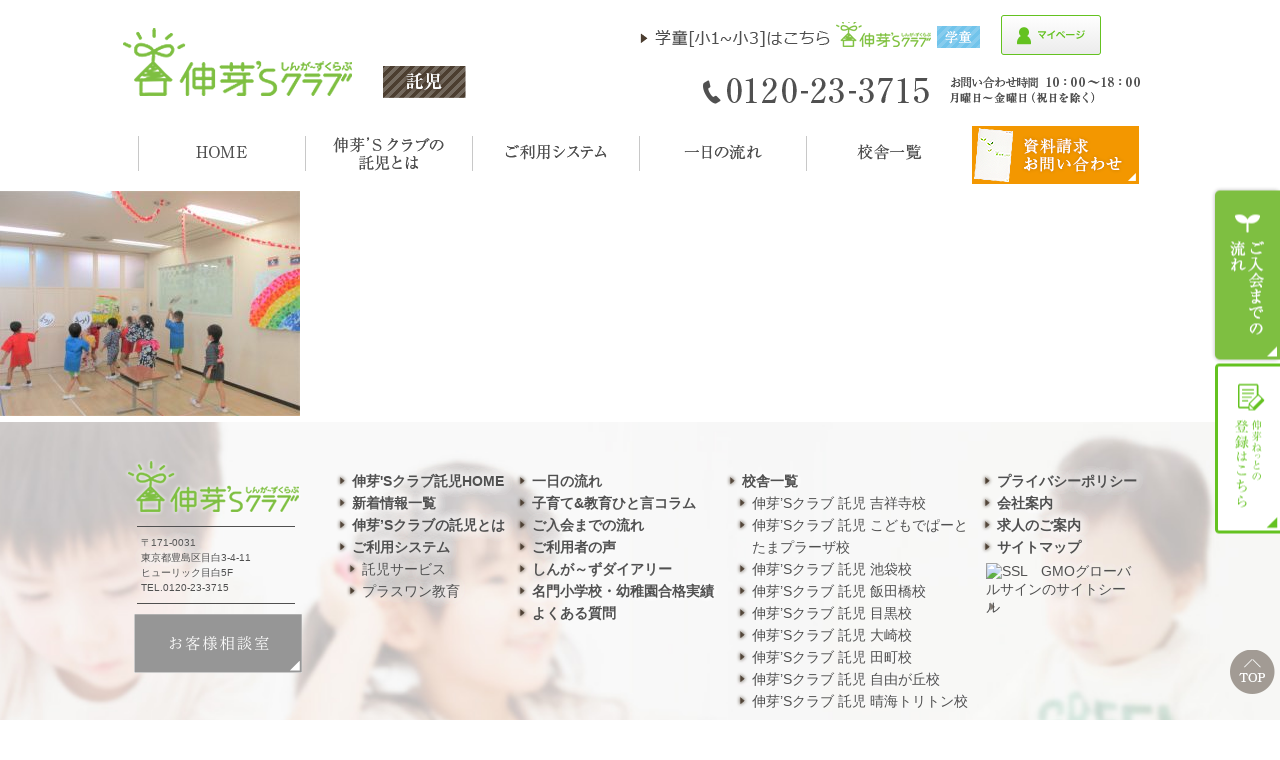

--- FILE ---
content_type: text/html; charset=UTF-8
request_url: https://www.shinga-s-club.jp/diary/2022/10/21sosakia7/img_3704%E4%BF%AE%E6%AD%A3/
body_size: 9880
content:
<!DOCTYPE html>
<!--[if lt IE 9]><html class="ie8" lang="ja"><![endif]-->
<!--[if (gt IE 9)|!(IE)]><!--> <html lang="ja"> <!--<![endif]-->
<head>
	<meta charset="utf-8" />

		
		<meta name="HandheldFriendly" content="True" />
	<meta name="MobileOptimized" content="320" />
	<meta name="viewport" content="width=device-width, initial-scale=1.0, maximum-scale=1.0, user-scalable=no" />

	<meta name='robots' content='index, follow, max-image-preview:large, max-snippet:-1, max-video-preview:-1' />

	<!-- This site is optimized with the Yoast SEO plugin v26.6 - https://yoast.com/wordpress/plugins/seo/ -->
	<title>IMG_3704修正 | 受験対応型の託児・保育所｜伸芽’Sクラブ</title>
	<link rel="canonical" href="https://www.shinga-s-club.jp/diary/2022/10/21sosakia7/img_3704修正/" />
	<meta property="og:locale" content="ja_JP" />
	<meta property="og:type" content="article" />
	<meta property="og:title" content="IMG_3704修正 | 受験対応型の託児・保育所｜伸芽’Sクラブ" />
	<meta property="og:url" content="https://www.shinga-s-club.jp/diary/2022/10/21sosakia7/img_3704修正/" />
	<meta property="og:site_name" content="受験対応型の託児・保育所｜伸芽’Sクラブ" />
	<meta property="og:image" content="https://www.shinga-s-club.jp/diary/2022/10/21sosakia7/img_3704%E4%BF%AE%E6%AD%A3" />
	<meta property="og:image:width" content="2560" />
	<meta property="og:image:height" content="1920" />
	<meta property="og:image:type" content="image/jpeg" />
	<meta name="twitter:card" content="summary_large_image" />
	<script type="application/ld+json" class="yoast-schema-graph">{"@context":"https://schema.org","@graph":[{"@type":"WebPage","@id":"https://www.shinga-s-club.jp/diary/2022/10/21sosakia7/img_3704%E4%BF%AE%E6%AD%A3/","url":"https://www.shinga-s-club.jp/diary/2022/10/21sosakia7/img_3704%E4%BF%AE%E6%AD%A3/","name":"IMG_3704修正 | 受験対応型の託児・保育所｜伸芽’Sクラブ","isPartOf":{"@id":"https://www.shinga-s-club.jp/#website"},"primaryImageOfPage":{"@id":"https://www.shinga-s-club.jp/diary/2022/10/21sosakia7/img_3704%E4%BF%AE%E6%AD%A3/#primaryimage"},"image":{"@id":"https://www.shinga-s-club.jp/diary/2022/10/21sosakia7/img_3704%E4%BF%AE%E6%AD%A3/#primaryimage"},"thumbnailUrl":"https://www.shinga-s-club.jp/cms/wp-content/uploads/2022/10/91a0eea6c4d436f6031b7252cf0de99f-scaled.jpg","datePublished":"2022-10-21T04:25:57+00:00","breadcrumb":{"@id":"https://www.shinga-s-club.jp/diary/2022/10/21sosakia7/img_3704%E4%BF%AE%E6%AD%A3/#breadcrumb"},"inLanguage":"ja","potentialAction":[{"@type":"ReadAction","target":["https://www.shinga-s-club.jp/diary/2022/10/21sosakia7/img_3704%E4%BF%AE%E6%AD%A3/"]}]},{"@type":"ImageObject","inLanguage":"ja","@id":"https://www.shinga-s-club.jp/diary/2022/10/21sosakia7/img_3704%E4%BF%AE%E6%AD%A3/#primaryimage","url":"https://www.shinga-s-club.jp/cms/wp-content/uploads/2022/10/91a0eea6c4d436f6031b7252cf0de99f-scaled.jpg","contentUrl":"https://www.shinga-s-club.jp/cms/wp-content/uploads/2022/10/91a0eea6c4d436f6031b7252cf0de99f-scaled.jpg","width":2560,"height":1920},{"@type":"BreadcrumbList","@id":"https://www.shinga-s-club.jp/diary/2022/10/21sosakia7/img_3704%E4%BF%AE%E6%AD%A3/#breadcrumb","itemListElement":[{"@type":"ListItem","position":1,"name":"伸芽'sクラブ託児HOME","item":"https://www.shinga-s-club.jp/"},{"@type":"ListItem","position":2,"name":"託児大崎校","item":"https://www.shinga-s-club.jp/diary/%e8%a8%97%e5%85%90%e5%a4%a7%e5%b4%8e%e6%a0%a1/"},{"@type":"ListItem","position":3,"name":"【託児大崎校】夏祭り（準備から本番まで）","item":"https://www.shinga-s-club.jp/diary/2022/10/21sosakia7/"},{"@type":"ListItem","position":4,"name":"IMG_3704修正"}]},{"@type":"WebSite","@id":"https://www.shinga-s-club.jp/#website","url":"https://www.shinga-s-club.jp/","name":"受験対応型の託児・保育所｜伸芽’Sクラブ","description":"","potentialAction":[{"@type":"SearchAction","target":{"@type":"EntryPoint","urlTemplate":"https://www.shinga-s-club.jp/?s={search_term_string}"},"query-input":{"@type":"PropertyValueSpecification","valueRequired":true,"valueName":"search_term_string"}}],"inLanguage":"ja"}]}</script>
	<!-- / Yoast SEO plugin. -->


<link rel="alternate" title="oEmbed (JSON)" type="application/json+oembed" href="https://www.shinga-s-club.jp/wp-json/oembed/1.0/embed?url=https%3A%2F%2Fwww.shinga-s-club.jp%2Fdiary%2F2022%2F10%2F21sosakia7%2Fimg_3704%25e4%25bf%25ae%25e6%25ad%25a3%2F" />
<link rel="alternate" title="oEmbed (XML)" type="text/xml+oembed" href="https://www.shinga-s-club.jp/wp-json/oembed/1.0/embed?url=https%3A%2F%2Fwww.shinga-s-club.jp%2Fdiary%2F2022%2F10%2F21sosakia7%2Fimg_3704%25e4%25bf%25ae%25e6%25ad%25a3%2F&#038;format=xml" />
<style id='wp-img-auto-sizes-contain-inline-css' type='text/css'>
img:is([sizes=auto i],[sizes^="auto," i]){contain-intrinsic-size:3000px 1500px}
/*# sourceURL=wp-img-auto-sizes-contain-inline-css */
</style>
<style id='wp-emoji-styles-inline-css' type='text/css'>

	img.wp-smiley, img.emoji {
		display: inline !important;
		border: none !important;
		box-shadow: none !important;
		height: 1em !important;
		width: 1em !important;
		margin: 0 0.07em !important;
		vertical-align: -0.1em !important;
		background: none !important;
		padding: 0 !important;
	}
/*# sourceURL=wp-emoji-styles-inline-css */
</style>
<style id='wp-block-library-inline-css' type='text/css'>
:root{--wp-block-synced-color:#7a00df;--wp-block-synced-color--rgb:122,0,223;--wp-bound-block-color:var(--wp-block-synced-color);--wp-editor-canvas-background:#ddd;--wp-admin-theme-color:#007cba;--wp-admin-theme-color--rgb:0,124,186;--wp-admin-theme-color-darker-10:#006ba1;--wp-admin-theme-color-darker-10--rgb:0,107,160.5;--wp-admin-theme-color-darker-20:#005a87;--wp-admin-theme-color-darker-20--rgb:0,90,135;--wp-admin-border-width-focus:2px}@media (min-resolution:192dpi){:root{--wp-admin-border-width-focus:1.5px}}.wp-element-button{cursor:pointer}:root .has-very-light-gray-background-color{background-color:#eee}:root .has-very-dark-gray-background-color{background-color:#313131}:root .has-very-light-gray-color{color:#eee}:root .has-very-dark-gray-color{color:#313131}:root .has-vivid-green-cyan-to-vivid-cyan-blue-gradient-background{background:linear-gradient(135deg,#00d084,#0693e3)}:root .has-purple-crush-gradient-background{background:linear-gradient(135deg,#34e2e4,#4721fb 50%,#ab1dfe)}:root .has-hazy-dawn-gradient-background{background:linear-gradient(135deg,#faaca8,#dad0ec)}:root .has-subdued-olive-gradient-background{background:linear-gradient(135deg,#fafae1,#67a671)}:root .has-atomic-cream-gradient-background{background:linear-gradient(135deg,#fdd79a,#004a59)}:root .has-nightshade-gradient-background{background:linear-gradient(135deg,#330968,#31cdcf)}:root .has-midnight-gradient-background{background:linear-gradient(135deg,#020381,#2874fc)}:root{--wp--preset--font-size--normal:16px;--wp--preset--font-size--huge:42px}.has-regular-font-size{font-size:1em}.has-larger-font-size{font-size:2.625em}.has-normal-font-size{font-size:var(--wp--preset--font-size--normal)}.has-huge-font-size{font-size:var(--wp--preset--font-size--huge)}.has-text-align-center{text-align:center}.has-text-align-left{text-align:left}.has-text-align-right{text-align:right}.has-fit-text{white-space:nowrap!important}#end-resizable-editor-section{display:none}.aligncenter{clear:both}.items-justified-left{justify-content:flex-start}.items-justified-center{justify-content:center}.items-justified-right{justify-content:flex-end}.items-justified-space-between{justify-content:space-between}.screen-reader-text{border:0;clip-path:inset(50%);height:1px;margin:-1px;overflow:hidden;padding:0;position:absolute;width:1px;word-wrap:normal!important}.screen-reader-text:focus{background-color:#ddd;clip-path:none;color:#444;display:block;font-size:1em;height:auto;left:5px;line-height:normal;padding:15px 23px 14px;text-decoration:none;top:5px;width:auto;z-index:100000}html :where(.has-border-color){border-style:solid}html :where([style*=border-top-color]){border-top-style:solid}html :where([style*=border-right-color]){border-right-style:solid}html :where([style*=border-bottom-color]){border-bottom-style:solid}html :where([style*=border-left-color]){border-left-style:solid}html :where([style*=border-width]){border-style:solid}html :where([style*=border-top-width]){border-top-style:solid}html :where([style*=border-right-width]){border-right-style:solid}html :where([style*=border-bottom-width]){border-bottom-style:solid}html :where([style*=border-left-width]){border-left-style:solid}html :where(img[class*=wp-image-]){height:auto;max-width:100%}:where(figure){margin:0 0 1em}html :where(.is-position-sticky){--wp-admin--admin-bar--position-offset:var(--wp-admin--admin-bar--height,0px)}@media screen and (max-width:600px){html :where(.is-position-sticky){--wp-admin--admin-bar--position-offset:0px}}
/*wp_block_styles_on_demand_placeholder:69730e9d3b6b5*/
/*# sourceURL=wp-block-library-inline-css */
</style>
<style id='classic-theme-styles-inline-css' type='text/css'>
/*! This file is auto-generated */
.wp-block-button__link{color:#fff;background-color:#32373c;border-radius:9999px;box-shadow:none;text-decoration:none;padding:calc(.667em + 2px) calc(1.333em + 2px);font-size:1.125em}.wp-block-file__button{background:#32373c;color:#fff;text-decoration:none}
/*# sourceURL=/wp-includes/css/classic-themes.min.css */
</style>
<link rel="https://api.w.org/" href="https://www.shinga-s-club.jp/wp-json/" /><link rel="alternate" title="JSON" type="application/json" href="https://www.shinga-s-club.jp/wp-json/wp/v2/media/8363" /><script src="//www.google.com/recaptcha/api.js"></script>
<script type="text/javascript">
jQuery(function() {
	// reCAPTCHAの挿入
	jQuery( '.mw_wp_form_input button, .mw_wp_form_input input[type="submit"]' ).before( '<div data-callback="syncerRecaptchaCallback" data-sitekey="6Ld5PywUAAAAAApMmPO1KIV8f7PksUh6fPYTTRNp" class="g-recaptcha"></div>' );
	// [input] Add disabled to input or button
	jQuery( '.mw_wp_form_input button, .mw_wp_form_input input[type="submit"]' ).attr( "disabled", "disabled" );
	// [confirm] Remove disabled
	jQuery( '.mw_wp_form_confirm input, .mw_wp_form_confirm select, .mw_wp_form_confirm textarea, .mw_wp_form_confirm button' ).removeAttr( 'disabled' );
});
// reCAPTCHA Callback
function syncerRecaptchaCallback( code ) {
	if(code != "") {
		jQuery( '.mw_wp_form_input button, .mw_wp_form_input input[type="submit"]' ).removeAttr( 'disabled' );
	}
}
</script>
<style type="text/css">
.g-recaptcha { margin: 20px 0 15px; }</style>
	<link rel="stylesheet" href="https://www.shinga-s-club.jp/cms/wp-content/themes/takuji1.1/css/common.css" />
	<link rel="stylesheet" href="https://www.shinga-s-club.jp/cms/wp-content/themes/takuji1.1/css/mobile.css" />
	<link rel="stylesheet" href="https://www.shinga-s-club.jp/cms/wp-content/themes/takuji1.1/css/takuji.css" />
<link rel="stylesheet" href="//code.jquery.com/ui/1.12.0/themes/base/jquery-ui.css">
	<!--[if IE]>
		<meta http-equiv="X-UA-Compatible" content="IE=edge,chrome=1" />
		<meta http-equiv="cleartype" content="on" />
	<![endif]-->
	<!--[if lt IE 9]>
		<script src="https://www.shinga-s-club.jp/cms/wp-content/themes/takuji1.1/js/html5shiv.min.js"></script>
		<script src="https://www.shinga-s-club.jp/cms/wp-content/themes/takuji1.1/js/IE9.js"></script>
		<script src="https://www.shinga-s-club.jp/cms/wp-content/themes/takuji1.1/js/respond.min.js"></script>
	<![endif]-->
  <script src="https://www.shinga-s-club.jp/cms/wp-content/themes/takuji1.1/js/jquery-1.11.2.min.js"></script>
	<script src="https://www.shinga-s-club.jp/cms/wp-content/themes/takuji1.1/js/jquery.bxslider.js"></script>
	<script src="https://www.shinga-s-club.jp/cms/wp-content/themes/takuji1.1/js/scripts.js"></script>
	<!-- Google Tag Manager -->
<script>(function(w,d,s,l,i){w[l]=w[l]||[];w[l].push({'gtm.start':
new Date().getTime(),event:'gtm.js'});var f=d.getElementsByTagName(s)[0],
j=d.createElement(s),dl=l!='dataLayer'?'&l='+l:'';j.async=true;j.src=
'https://www.googletagmanager.com/gtm.js?id='+i+dl;f.parentNode.insertBefore(j,f);
})(window,document,'script','dataLayer','GTM-WMTWJGK');</script>
<!-- End Google Tag Manager -->

<!-- Facebook Pixel Code -->
<script>
!function(f,b,e,v,n,t,s){if(f.fbq)return;n=f.fbq=function(){n.callMethod?
n.callMethod.apply(n,arguments):n.queue.push(arguments)};if(!f._fbq)f._fbq=n;
n.push=n;n.loaded=!0;n.version='2.0';n.queue=[];t=b.createElement(e);t.async=!0;
t.src=v;s=b.getElementsByTagName(e)[0];s.parentNode.insertBefore(t,s)}(window,
document,'script','https://connect.facebook.net/en_US/fbevents.js');
fbq('init', '1482556558450539'); // Insert your pixel ID here.
fbq('track', 'PageView');
</script>
<noscript><img height="1" width="1" style="display:none"
src="https://www.facebook.com/tr?id=1482556558450539&ev=PageView&noscript=1"
/></noscript>
<!-- DO NOT MODIFY -->
<!-- End Facebook Pixel Code -->





<!-- flux Tag -->
<script async src="https://id.flux-cdn.com/shingakai/tracking.min.js"></script>
<script async src="https://id.flux-cdn.com/shingakai/exit.min.js"></script>
<!-- End flux Tag  -->

	<!-- Facebook Pixel Code -->
	<script>
	  !function(f,b,e,v,n,t,s)
	  {if(f.fbq)return;n=f.fbq=function(){n.callMethod?
	  n.callMethod.apply(n,arguments):n.queue.push(arguments)};
	  if(!f._fbq)f._fbq=n;n.push=n;n.loaded=!0;n.version='2.0';
	  n.queue=[];t=b.createElement(e);t.async=!0;
	  t.src=v;s=b.getElementsByTagName(e)[0];
	  s.parentNode.insertBefore(t,s)}(window, document,'script',
	  'https://connect.facebook.net/en_US/fbevents.js');
	  fbq('init', '1482556558450539');
	  fbq('track', 'PageView');

	  fbq('track', 'CompleteRegistration');

	</script>
	<noscript><img height="1" width="1" style="display:none"
	  src="https://www.facebook.com/tr?id=1482556558450539&ev=PageView&noscript=1"
	/></noscript>
	<!-- End Facebook Pixel Code -->



</head>
<body id="gototop">
	<!-- Google Tag Manager (noscript) -->
<noscript><iframe src="https://www.googletagmanager.com/ns.html?id=GTM-WMTWJGK"
height="0" width="0" style="display:none;visibility:hidden"></iframe></noscript>
<!-- End Google Tag Manager (noscript) -->
<div id="ovl"></div>
<div id="container">

<!-- BEGIN HEADER -->
<header>
	<div class="wrapper">
		<!-- HeaderInner For PC  -->
		<div class="h_inner md clearfix">
			<div class="h_logo">
				<p class="logo">
					<a href="https://www.shinga-s-club.jp/"><img src="https://www.shinga-s-club.jp/cms/wp-content/themes/takuji1.1/img/common/logo_main.png" alt="伸芽'Sクラブ託児" /></a>
				</p>
				<div class="lb">
					<img src="https://www.shinga-s-club.jp/cms/wp-content/themes/takuji1.1/img/common/h_label.png" alt="託児" />
									</div>
			</div>
			<div class="h_info">
             			<div class="brand">
									<a class="trans" href="https://www.shinga-s-club.jp/afterschool/" target="_blank" style="margin-right: 21px;display: inline-block;"><img src="https://www.shinga-s-club.jp/cms/wp-content/themes/takuji1.1/img/common/h_gakudo.png" alt="伸芽’Sクラブ学童" /></a>
									<a class="trans" href="https://shingakai-stm.jp/child/login" target="_blank"><img src="https://www.shinga-s-club.jp/cms/wp-content/themes/takuji1.1/img/takuji/hd_login_2.png" alt="伸芽ねっとログイン" /></a>
								</div>
				<div class="info"><img src="https://www.shinga-s-club.jp/cms/wp-content/themes/takuji1.1/img/common/h_info.png" alt="フリーダイヤル0120-23-3715　お問い合わせ時間月曜日&#xFF5E;金曜日10:00&#xFF5E;18:00" /></div>
			</div>
		</div>
		<!-- HeaderInner For SmartPhone -->
		<div class="h_inner_sm sm clearfix">
			<div class="clearfix headbtn_navs">
				<a href="https://www.shinga-s-club.jp/" class="headbtn_logo">
					<img src="https://www.shinga-s-club.jp/cms/wp-content/themes/takuji1.1/img/common/headbtn_logo.png" alt="伸芽'Sクラブ託児" />
				</a>
				<span id="btn_menu" class="headbtn_menu"><img src="https://www.shinga-s-club.jp/cms/wp-content/themes/takuji1.1/img/common/headbtn_menu.png" alt="メニュー" /></span>
			<a href="https://www.shinga-s-club.jp/afterschool/" class="headbtn_link">
					<img src="https://www.shinga-s-club.jp/cms/wp-content/themes/takuji1.1/img/common/headbtn_link.png" alt="伸芽'Sクラブ学童はこちら" />
				</a>
			</div>
			<ul class="clearfix headbtn_convbtn">

				<li>
					<a href="https://shingakai-stm.jp/branch" target="_blank">
					<img src="https://www.shinga-s-club.jp/cms/wp-content/themes/takuji1.1/img/takuji/headbtn_siryou.png" alt="資料請求" /></a>
				</li>
				<li>
					<a href="tel:0120233715">
						<img src="https://www.shinga-s-club.jp/cms/wp-content/themes/takuji1.1/img/takuji/headbtn_tel.png" alt="電話" onClick="ga('send', 'event', 'click', 'tel-tap'); goog_report_conversion('tel:0120-23-3715');yahoo_report_conversion(undefined);return false;"/>
					</a>
				</li>
				<li>
					<a href="https://shingakai-stm.jp/child/login" target="_blank">
					<img src="https://www.shinga-s-club.jp/cms/wp-content/themes/takuji1.1/img/takuji/hd_login_sp_2.png" alt="お問い合わせ" /></a>
				</li>				
			</ul>
		</div>
	</div>
</header>

	<div class="headtuiju sm">
	<ul class="clearfix headbtn_convbtn _tuiju">
		<li>
			<a href="https://shingakai-stm.jp/branch" target="_blank">
			<img src="https://www.shinga-s-club.jp/cms/wp-content/themes/takuji1.1/img/takuji/headbtn_siryou.png" alt="資料請求" /></a>
		</li>
		<li>
			<a href="tel:0120233715">
				<img src="https://www.shinga-s-club.jp/cms/wp-content/themes/takuji1.1/img/takuji/headbtn_tel.png" alt="電話" onClick="ga('send', 'event', 'click', 'tel-tap'); goog_report_conversion('tel:0120-23-3715');yahoo_report_conversion(undefined);return false;"/>
			</a>
		</li>
		<li>
			<a href="https://shingakai-stm.jp/branch" target="_blank">
			<img src="https://www.shinga-s-club.jp/cms/wp-content/themes/takuji1.1/img/takuji/hd_login_sp_2.png" alt="お問い合わせ" /></a>
		</li>				
	</ul>
</div>
<!-- //END HEADER -->


<!-- BEGIN NAV -->
<!-- Navigation For PC -->
<nav class="md">
	<div class="nav_inner">
		<div class="wrapper">
			<ul class="navbar clearfix">
				<li>
					<a href="https://www.shinga-s-club.jp/">
						<img src="https://www.shinga-s-club.jp/cms/wp-content/themes/takuji1.1/img/common/nav01.png" alt="伸芽'Sクラブ託児HOME" />
					</a>
				</li>
				<li>
					<a href="https://www.shinga-s-club.jp/about/">
						<img src="https://www.shinga-s-club.jp/cms/wp-content/themes/takuji1.1/img/common/nav02.png" alt="伸芽'Sクラブの学童とは" />
					</a>
				</li>
				<li>
					<a href="https://www.shinga-s-club.jp/system/">
						<img src="https://www.shinga-s-club.jp/cms/wp-content/themes/takuji1.1/img/common/nav03.png" alt="ご利用システム" />
					</a>
				</li>
				<li>
					<a href="https://www.shinga-s-club.jp/schedule/">
						<img src="https://www.shinga-s-club.jp/cms/wp-content/themes/takuji1.1/img/common/nav04.png" alt="一日の流れ" />
					</a>
				</li>
				<li>
					<a href="https://www.shinga-s-club.jp/school/">
						<img src="https://www.shinga-s-club.jp/cms/wp-content/themes/takuji1.1/img/common/nav06.png" alt="校舎一覧" />
					</a>
				</li>
				<li class="headbtn_siryoupc">
					<a href="https://shingakai-stm.jp/branch" target="_blank">
						<img src="https://www.shinga-s-club.jp/cms/wp-content/themes/takuji1.1/img/common/headbtn_siryoupc.png" alt="資料請求・お問い合わせ" />
					</a>
				</li>

			</ul>
		</div>
	</div>
</nav>
<!-- Navigation For SmartPhone -->
<div id="navbarsm">
	<div class="navbar_inner">
		<div class="nav_wrap clearfix">
			<a href="https://www.shinga-s-club.jp/" class="logo img"><img src="https://www.shinga-s-club.jp/cms/wp-content/themes/takuji1.1/img/common/splogo_menu.png" alt="伸芽'Sクラブ" /></a>

		</div>
	</div>
	<div class="nav_ttl imgc"><img src="https://www.shinga-s-club.jp/cms/wp-content/themes/takuji1.1/img/common/sm/nav_ttl.png" alt="NAVIGATION" /></div>
	<ul class="ul_nav">
		<li><a href="https://www.shinga-s-club.jp/"><img src="https://www.shinga-s-club.jp/cms/wp-content/themes/takuji1.1/img/common/sm/nav01.png" alt="伸芽'Sクラブ託児HOME" /></a></li>
		<li><a href="https://www.shinga-s-club.jp/about/"><img src="https://www.shinga-s-club.jp/cms/wp-content/themes/takuji1.1/img/common/sm/nav02.png" alt="伸芽'Sクラブの学童とは" /></a></li>
		<li><a href="https://www.shinga-s-club.jp/system/"><img src="https://www.shinga-s-club.jp/cms/wp-content/themes/takuji1.1/img/common/sm/nav03.png" alt="ご利用システム" /></a></li>
		<li><a href="https://www.shinga-s-club.jp/schedule/"><img src="https://www.shinga-s-club.jp/cms/wp-content/themes/takuji1.1/img/common/sm/nav04.png" alt="1日の流れ" /></a></li>
		<li><a href="https://www.shinga-s-club.jp/school/"><img src="https://www.shinga-s-club.jp/cms/wp-content/themes/takuji1.1/img/common/sm/nav06.png" alt="校舎一覧" /></a></li>
		<li><a href="https://www.shinga-s-club.jp/flow/"><img src="https://www.shinga-s-club.jp/cms/wp-content/themes/takuji1.1/img/common/sm/nav05.png" alt="入会までの流れ" /></a></li>
		<li><a href="https://www.shinga-s-club.jp/sitemap/"><img src="https://www.shinga-s-club.jp/cms/wp-content/themes/takuji1.1/img/common/sm/nav07.png" alt="サイトマップ" /></a></li>
	</ul>
	<div class="img"><img src="https://www.shinga-s-club.jp/cms/wp-content/themes/takuji1.1/img/common/sm/nav_des.png" alt="伸芽'Sクラブの学童について詳しい情報をご用意しております。" /></div>
	<div class="img"><img src="https://www.shinga-s-club.jp/cms/wp-content/themes/takuji1.1/img/common/sm/nav_note.png" alt="入会案内パンフレットやmaveセミナーパンフレット、働くパパママの英才教育マガジンなど、詳細な資料をお送りいたします。施設見学や個別相談も随時承っております。" /></div>
	<div class="nav_btn">
		<ul class="ul_btn">
            <li><a class="trans" href="https://shingakai-stm.jp/branch" target="_blank"><img src="https://www.shinga-s-club.jp/cms/wp-content/themes/takuji1.1/img/takuji/menu_touroku.png" alt="伸芽ねっとの登録はこちら" /></a></li>
			<li><a href="tel:0120233715"><img src="https://www.shinga-s-club.jp/cms/wp-content/themes/takuji1.1/img/common/sm/nav_btn_tel.png" alt="0120-23-3715" onClick="ga('send', 'event', 'click', 'tel-tap'); goog_report_conversion('tel:0120-23-3715');yahoo_report_conversion(undefined);return false;" /></a></li>
			<li><a href="https://shingakai-stm.jp/branch" target="_blank"><img src="https://www.shinga-s-club.jp/cms/wp-content/themes/takuji1.1/img/common/sm/nav_btn_request.png" alt="資料請求・お問い合わせ" /></a></li>			
			<li  class="footer_ban">
			<a href="https://www.riso-kyoikugroup.com/customer/" target="_blank"><img src="https://www.shinga-s-club.jp/cms/wp-content/themes/takuji1.1/img/common/footer_banner.png" alt="ご意見・ご要望はこちらへ"></a>
			</li>

		</ul>
		<div id="btn_close" class="img"><img src="https://www.shinga-s-club.jp/cms/wp-content/themes/takuji1.1/img/common/sm/nav_close.png" alt="閉じる" /></div>
	</div>
</div>
<!-- //END NAV -->
<p class="attachment"><a href='https://www.shinga-s-club.jp/cms/wp-content/uploads/2022/10/91a0eea6c4d436f6031b7252cf0de99f-scaled.jpg'><img fetchpriority="high" decoding="async" width="300" height="225" src="https://www.shinga-s-club.jp/cms/wp-content/uploads/2022/10/91a0eea6c4d436f6031b7252cf0de99f-300x225.jpg" class="attachment-medium size-medium" alt="" srcset="https://www.shinga-s-club.jp/cms/wp-content/uploads/2022/10/91a0eea6c4d436f6031b7252cf0de99f-300x225.jpg 300w, https://www.shinga-s-club.jp/cms/wp-content/uploads/2022/10/91a0eea6c4d436f6031b7252cf0de99f-1024x768.jpg 1024w, https://www.shinga-s-club.jp/cms/wp-content/uploads/2022/10/91a0eea6c4d436f6031b7252cf0de99f-768x576.jpg 768w, https://www.shinga-s-club.jp/cms/wp-content/uploads/2022/10/91a0eea6c4d436f6031b7252cf0de99f-1536x1152.jpg 1536w, https://www.shinga-s-club.jp/cms/wp-content/uploads/2022/10/91a0eea6c4d436f6031b7252cf0de99f-2048x1536.jpg 2048w" sizes="(max-width: 300px) 100vw, 300px" /></a></p>
<!-- BEGIN FOOTER -->
<footer>
	<div class="f_inner txtsd md">
		<div class="wrapper clearfix">
			<div class="col col00">
				<div class="f_info">
					<a href="/" class="logo img"><img src="https://www.shinga-s-club.jp/cms/wp-content/themes/takuji1.1/img/common/logo_small.png" alt="伸芽'Sクラブ" /></a>
					<div class="text">
						〒171-0031<br />
						東京都豊島区目白3-4-11<br />
						ヒューリック目白5F<br />
						TEL.0120-23-3715
					</div>
				</div>
				<div class="footer_ban"><a href="https://www.riso-kyoikugroup.com/customer/" target="_blank"><img src="https://www.shinga-s-club.jp/cms/wp-content/themes/takuji1.1/img/common/footer_banner.png" alt="ご意見・ご要望はこちらへ"></a></div>
			</div>
			<div class="col col01">
				<ul class="ul_sitemap">
					<li>
						<a href="https://www.shinga-s-club.jp/"><span>伸芽'Sクラブ託児HOME</span></a>
					</li>
					<li>
						<a href="https://www.shinga-s-club.jp/news/post/"><span>新着情報一覧</span></a>
					</li>
					<li>
						<a href="https://www.shinga-s-club.jp/about/"><span>伸芽’Sクラブの託児とは</span></a>
					</li>
					<li>
						<a href="https://www.shinga-s-club.jp/system/"><span>ご利用システム</span></a>
						<ul>
							<li><a href="https://www.shinga-s-club.jp/system/service/"><span>託児サービス</span></a></li>
							<li><a href="https://www.shinga-s-club.jp/system/plusone/"><span>プラスワン教育</span></a></li>
						</ul>
					</li>
				</ul>
			</div>
			<div class="col col02">
				<ul class="ul_sitemap">
					<li>
						<a href="https://www.shinga-s-club.jp/schedule/"><span>一日の流れ</span></a>
					</li>
					<li>
						<a href="https://www.shinga-s-club.jp/column/"><span>子育て&amp;教育ひと言コラム</span></a>
					</li>
					<li>
						<a href="https://www.shinga-s-club.jp/flow/"><span>ご入会までの流れ</span></a>
					</li>
					<li>
						<a href="https://www.shinga-s-club.jp/voice/"><span>ご利用者の声</span></a>
					</li>
					<li>
						<a href="https://www.shinga-s-club.jp/diary/"><span>しんが～ずダイアリー</span></a>
					</li>
					<li>
						<a href="https://www.shinga-s-club.jp/success/"><span>名門小学校・幼稚園合格実績</span></a>
					</li>
					<li>
						<a href="https://www.shinga-s-club.jp/faq/"><span>よくある質問</span></a>
					</li>
				</ul>
			</div>
			<div class="col col03">
				<ul class="ul_sitemap _school">
					<li>
						<a href="https://www.shinga-s-club.jp/school/" ><span>校舎一覧</span></a>
						<div class="sub clearfix">
							<ul>
								<li>
									<a href="https://www.shinga-s-club.jp/school/skichijoji/"><span>伸芽&#8217;Sクラブ 託児 吉祥寺校</span></a>
								</li>
								<li>
									<a href="https://www.shinga-s-club.jp/school/stamapuraza/"><span>伸芽’Sクラブ 託児 こどもでぱーと たまプラーザ校</span></a>
								</li>
								<li>
									<a href="https://www.shinga-s-club.jp/school/ikebukuro/"><span>伸芽&#8217;Sクラブ 託児 池袋校</span></a>
								</li>
								<li>
									<a href="https://www.shinga-s-club.jp/school/iidabashi/"><span>伸芽’Sクラブ 託児  飯田橋校</span></a>
								</li>
								<li>
									<a href="https://www.shinga-s-club.jp/school/meguro/"><span>伸芽&#8217;Sクラブ 託児 目黒校</span></a>
								</li>
								<li>
									<a href="https://www.shinga-s-club.jp/school/osaki/"><span>伸芽&#8217;Sクラブ 託児 大崎校</span></a>
								</li>
								<li>
									<a href="https://www.shinga-s-club.jp/school/tamachi/"><span>伸芽&#8217;Sクラブ 託児 田町校</span></a>
								</li>
								<li>
									<a href="https://www.shinga-s-club.jp/school/jiyugaoka/"><span>伸芽&#8217;Sクラブ 託児 自由が丘校</span></a>
								</li>
								<li>
									<a href="https://www.shinga-s-club.jp/school/harumitoriton/"><span>伸芽&#8217;Sクラブ 託児 晴海トリトン校</span></a>
								</li>
							</ul>
						</div>
					</li>
				</ul>
			</div>
			<div class="col col04">
				<ul class="ul_sitemap">
					<li>
						<a href="https://www.group.shingakai.co.jp/privacy.html" target="_blank"><span>プライバシーポリシー</span></a>
					</li>
					<li>
						<a href="https://www.group.shingakai.co.jp/info.html" target="_blank"><span>会社案内</span></a>
					</li>
					<li>
						<a href="http://shingas-recruit.com/" target="_blank"><span>求人のご案内</span></a>
					</li>
					<li>
						<a href="https://www.shinga-s-club.jp/sitemap/"><span>サイトマップ</span></a>
					</li>
					<li class="foot_globalsign">

						<span id="ss_gmo_img_wrapper_100-50_image_ja">
						<a href="https://jp.globalsign.com/" target="_blank" rel="nofollow">
						<img alt="SSL　GMOグローバルサインのサイトシール" border="0" id="ss_img" src="//seal.globalsign.com/SiteSeal/images/gs_noscript_100-50_ja.gif">
						</a>
						</span>
						<script type="text/javascript" src="//seal.globalsign.com/SiteSeal/gmogs_image_100-50_ja.js" defer="defer"></script>
					</li>
				</ul>
			</div>
			<div id="backtop" class="img md">
				<a href="#gototop" class="trans gototop"></a>
			</div><!--/backtop-->
		</div><!--/wrapper-->
	</div><!--/f_inner-->
	<div class="f_bottom md">
		<div class="wrapper clearfix">
			<div class="logo img"><a href="https://www.riso-kyoikugroup.com/" target="_blank"><img src="https://www.shinga-s-club.jp/cms/wp-content/themes/takuji1.1/img/common/f_logo00.png" alt="リソー教育グループ高い学力と豊かな個性を" /></a></div>
			<div class="f_brand">
				<ul class="ul_brand clearfix">
	<li><a href="/afterschool/" target="_blank" class="trans"><img src="https://www.shinga-s-club.jp/cms/wp-content/themes/takuji1.1/img/common/f_logo01.png" alt="伸芽'Sクラブ学童保育" /></a></li>
	<li><a href="https://www.tomas.co.jp/" class="trans" target="_blank"><img src="https://www.shinga-s-club.jp/cms/wp-content/themes/takuji1.1/img/common/1-tomas.png" alt="TOMAS" /></a></li>
	<li><a href="https://www.tomas.co.jp/spec/" class="trans" target="_blank"><img src="https://www.shinga-s-club.jp/cms/wp-content/themes/takuji1.1/img/common/2-spec-tomas.png" alt="スペックTOMAS" /></a></li>
	<li><a href="https://tomei-riso.jp/" class="trans" target="_blank"><img src="https://www.shinga-s-club.jp/cms/wp-content/themes/takuji1.1/img/common/3-tomeikai.png" alt="TOMEIKAI" /></a></li>
	<li><a href="https://inter-tomas.com/" class="trans" target="_blank"><img src="https://www.shinga-s-club.jp/cms/wp-content/themes/takuji1.1/img/common/4-inter-tomas.png" alt="Inter TOMAS" /></a></li>
	<li><a href="https://www.shingakai.co.jp/" class="trans" target="_blank"><img src="https://www.shinga-s-club.jp/cms/wp-content/themes/takuji1.1/img/common/9-shingakai.png" alt="伸芽会" /></a></li>
	<li><a href="https://www.tomas.co.jp/medic/" class="trans" target="_blank"><img src="https://www.shinga-s-club.jp/cms/wp-content/themes/takuji1.1/img/common/5-medic-tomas.png" alt="MEDIC TOMAS" /></a></li>
	<li><a href="https://www.meimonkai.co.jp/" class="trans" target="_blank"><img src="https://www.shinga-s-club.jp/cms/wp-content/themes/takuji1.1/img/common/6-meimonkai.png" alt="名門会家庭教師センター" /></a></li>
	<li><a href="http://www.school-t.co.jp/" class="trans" target="_blank"><img src="https://www.shinga-s-club.jp/cms/wp-content/themes/takuji1.1/img/common/7-school-tomas.png" alt="スクールTOMAS" /></a></li>
	<li><a href="https://riso-plus1.co.jp/" class="trans" target="_blank"><img src="https://www.shinga-s-club.jp/cms/wp-content/themes/takuji1.1/img/common/8-plusone.png" alt="プラスワン教育" /></a></li>
</ul>
			</div>
		</div>
	</div><!--/f_bottom-->
	<div class="copyright">
		<div class="wrapper">
			<p>Copyright 2015 Shingakai co.,ltd.</p>
		</div>
	</div>
</footer>
<!-- //END FOOTER -->

<!-- BEGIN OTHERS -->
<div id="btn_contact" class="img md">
	<a href="https://www.shinga-s-club.jp/flow/"><img src="https://www.shinga-s-club.jp/cms/wp-content/themes/takuji1.1/img/common/sidebtn_flow.png" alt="ご入会までの流れ" /></a>
	<a  href="https://shingakai-stm.jp/branch" target="_blank"><img src="https://www.shinga-s-club.jp/cms/wp-content/themes/takuji1.1/img/takuji/touroku.png" alt="伸芽ねっとの登録はこちら" /></a>
</div>
<!-- //END OTHERS -->

<!-- //END OTHERS -->

</div><!--/container-->
<script type="speculationrules">
{"prefetch":[{"source":"document","where":{"and":[{"href_matches":"/*"},{"not":{"href_matches":["/cms/wp-*.php","/cms/wp-admin/*","/cms/wp-content/uploads/*","/cms/wp-content/*","/cms/wp-content/plugins/*","/cms/wp-content/themes/takuji1.1/*","/*\\?(.+)"]}},{"not":{"selector_matches":"a[rel~=\"nofollow\"]"}},{"not":{"selector_matches":".no-prefetch, .no-prefetch a"}}]},"eagerness":"conservative"}]}
</script>
<script id="wp-emoji-settings" type="application/json">
{"baseUrl":"https://s.w.org/images/core/emoji/17.0.2/72x72/","ext":".png","svgUrl":"https://s.w.org/images/core/emoji/17.0.2/svg/","svgExt":".svg","source":{"concatemoji":"https://www.shinga-s-club.jp/cms/wp-includes/js/wp-emoji-release.min.js?ver=6.9"}}
</script>
<script type="module">
/* <![CDATA[ */
/*! This file is auto-generated */
const a=JSON.parse(document.getElementById("wp-emoji-settings").textContent),o=(window._wpemojiSettings=a,"wpEmojiSettingsSupports"),s=["flag","emoji"];function i(e){try{var t={supportTests:e,timestamp:(new Date).valueOf()};sessionStorage.setItem(o,JSON.stringify(t))}catch(e){}}function c(e,t,n){e.clearRect(0,0,e.canvas.width,e.canvas.height),e.fillText(t,0,0);t=new Uint32Array(e.getImageData(0,0,e.canvas.width,e.canvas.height).data);e.clearRect(0,0,e.canvas.width,e.canvas.height),e.fillText(n,0,0);const a=new Uint32Array(e.getImageData(0,0,e.canvas.width,e.canvas.height).data);return t.every((e,t)=>e===a[t])}function p(e,t){e.clearRect(0,0,e.canvas.width,e.canvas.height),e.fillText(t,0,0);var n=e.getImageData(16,16,1,1);for(let e=0;e<n.data.length;e++)if(0!==n.data[e])return!1;return!0}function u(e,t,n,a){switch(t){case"flag":return n(e,"\ud83c\udff3\ufe0f\u200d\u26a7\ufe0f","\ud83c\udff3\ufe0f\u200b\u26a7\ufe0f")?!1:!n(e,"\ud83c\udde8\ud83c\uddf6","\ud83c\udde8\u200b\ud83c\uddf6")&&!n(e,"\ud83c\udff4\udb40\udc67\udb40\udc62\udb40\udc65\udb40\udc6e\udb40\udc67\udb40\udc7f","\ud83c\udff4\u200b\udb40\udc67\u200b\udb40\udc62\u200b\udb40\udc65\u200b\udb40\udc6e\u200b\udb40\udc67\u200b\udb40\udc7f");case"emoji":return!a(e,"\ud83e\u1fac8")}return!1}function f(e,t,n,a){let r;const o=(r="undefined"!=typeof WorkerGlobalScope&&self instanceof WorkerGlobalScope?new OffscreenCanvas(300,150):document.createElement("canvas")).getContext("2d",{willReadFrequently:!0}),s=(o.textBaseline="top",o.font="600 32px Arial",{});return e.forEach(e=>{s[e]=t(o,e,n,a)}),s}function r(e){var t=document.createElement("script");t.src=e,t.defer=!0,document.head.appendChild(t)}a.supports={everything:!0,everythingExceptFlag:!0},new Promise(t=>{let n=function(){try{var e=JSON.parse(sessionStorage.getItem(o));if("object"==typeof e&&"number"==typeof e.timestamp&&(new Date).valueOf()<e.timestamp+604800&&"object"==typeof e.supportTests)return e.supportTests}catch(e){}return null}();if(!n){if("undefined"!=typeof Worker&&"undefined"!=typeof OffscreenCanvas&&"undefined"!=typeof URL&&URL.createObjectURL&&"undefined"!=typeof Blob)try{var e="postMessage("+f.toString()+"("+[JSON.stringify(s),u.toString(),c.toString(),p.toString()].join(",")+"));",a=new Blob([e],{type:"text/javascript"});const r=new Worker(URL.createObjectURL(a),{name:"wpTestEmojiSupports"});return void(r.onmessage=e=>{i(n=e.data),r.terminate(),t(n)})}catch(e){}i(n=f(s,u,c,p))}t(n)}).then(e=>{for(const n in e)a.supports[n]=e[n],a.supports.everything=a.supports.everything&&a.supports[n],"flag"!==n&&(a.supports.everythingExceptFlag=a.supports.everythingExceptFlag&&a.supports[n]);var t;a.supports.everythingExceptFlag=a.supports.everythingExceptFlag&&!a.supports.flag,a.supports.everything||((t=a.source||{}).concatemoji?r(t.concatemoji):t.wpemoji&&t.twemoji&&(r(t.twemoji),r(t.wpemoji)))});
//# sourceURL=https://www.shinga-s-club.jp/cms/wp-includes/js/wp-emoji-loader.min.js
/* ]]> */
</script>

<script type="text/javascript">
    var delaycss = document.createElement('link');
    delaycss.rel = 'stylesheet';
    delaycss.href = 'https://www.shinga-s-club.jp/cms/wp-content/themes/takuji1.1/css/tracking.css';
    document.head.appendChild(delaycss);
</script>
<script>
  const smoothScrollTrigger = document.querySelectorAll('a[href^="#"]');
  for (let i = 0; i < smoothScrollTrigger.length; i++) {
    smoothScrollTrigger[i].addEventListener('click', (e) => {
      e.preventDefault();
      let href = smoothScrollTrigger[i].getAttribute('href');
      let targetElement = document.getElementById(href.replace('#', ''));
      const rect = targetElement.getBoundingClientRect().top;
      const offset = window.pageYOffset;
      // 固定ヘッダー分の高さ
      const gap = 90;
      const target = rect + offset - gap;
      window.scrollTo({
        top: target,
        behavior: 'smooth',
      });
    });
  }
</script>
<noscript>
  <iframe src="//b.yjtag.jp/iframe?c=ilKRCuN" width="1" height="1" frameborder="0" scrolling="no" marginheight="0" marginwidth="0"></iframe>
</noscript>
</body>
</html>

--- FILE ---
content_type: text/javascript
request_url: https://id.flux-cdn.com/shingakai/exit.min.js
body_size: 326
content:
(()=>{"use strict";var e=function(){var e;window.revive_banner={k:"5561040626576ae227b495"},(e=document.createElement("script")).setAttribute("type","text/javascript"),e.setAttribute("async","async"),e.setAttribute("src","https://admin.revive-chat.io/js/abandon-suppress-min.js"),document.getElementsByTagName("head")[0].appendChild(e)};["complete","interactive"].includes(document.readyState)?e():window.addEventListener("DOMContentLoaded",(function(){e()}))})();